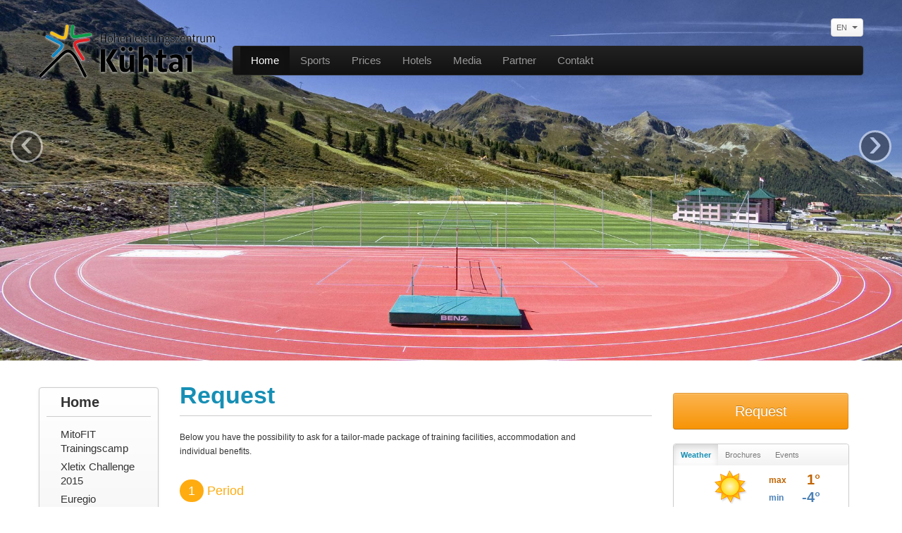

--- FILE ---
content_type: text/html; charset=utf-8
request_url: http://www.hoehentraining-kuehtai.at/englisch/home/service/request.html
body_size: 5608
content:
<!DOCTYPE html>
<html lang="de">
    <head>
        <base href="http://www.hoehentraining-kuehtai.at/" />
        <title>Request - Service - Home - Höhenleistungszentrum Kühtai</title>
        <meta http-equiv="Content-Type" content="text/html; charset=utf-8" />
        <meta name="keywords" content="" />
        <meta name="description" content="" />
        <link rel="canonical" href="http://www.hoehentraining-kuehtai.at/englisch/home/service/request.html" />
        <meta name="viewport" content="width=device-width, initial-scale=1.0">
        <meta name="author" content="Mindstream">
        <link href="bootstrap/css/bootstrap.min.css" rel="stylesheet">
        <link href="slimbox/css/slimbox2.css" rel="stylesheet" type="text/css" media="screen" />
        <link href="jqueryui/css/ui-lightness/jquery-ui-1.8.23.custom.css" rel="stylesheet" type="text/css" media="screen" />
        <link href="css/main.css" rel="stylesheet">
        <!--[if lt IE 9]>
            <script src="bootstrap/js/html5.js"></script>
        <![endif]-->
        <link rel="icon" href="img/favicon.ico" type="image/x-icon">
        <link rel="shortcut icon" href="img/favicon.ico" type="image/x-icon">
        <script src="js/jquery-1.8.1.min.js"></script>
        <script src="slimbox/js/slimbox2.js"></script>
        <script src="bootstrap/js/bootstrap.js"></script>
        <script src="jqueryui/js/jquery-ui-1.8.23.custom.min.js"></script>
        <script src="jqueryui/js/jquery.ui.datepicker-de.js"></script>
        <script src="js/jquery.validate.min.js"></script>
        <script src="js/jquery.validate-de.js"></script>
        <script src="js/messages_de.js"></script>
        <script src="js/main.js?v=2"></script>
        <script>
        (function(i,s,o,g,r,a,m){i['GoogleAnalyticsObject']=r;i[r]=i[r]||function(){
        (i[r].q=i[r].q||[]).push(arguments)},i[r].l=1*new Date();a=s.createElement(o),
        m=s.getElementsByTagName(o)[0];a.async=1;a.src=g;m.parentNode.insertBefore(a,m)
        })(window,document,'script','//www.google-analytics.com/analytics.js','ga');

        ga('create', 'UA-1128702-10', 'hoehentraining-kuehtai.at');
        ga('send', 'pageview');

        </script>
<script type="text/javascript" src="http://tvbibk.mindstream.at/tracking/js.php?v=1.0"></script>
    </head>
    <body>
        <div id="fb-root"></div>
                <script>(function(d, s, id) {
        var js, fjs = d.getElementsByTagName(s)[0];
        if (d.getElementById(id)) return;
        js = d.createElement(s); js.id = id;
        js.src = "//connect.facebook.net/en_US/all.js#xfbml=1&appId=170994056303236";
        fjs.parentNode.insertBefore(js, fjs);
        }(document, 'script', 'facebook-jssdk'));</script>


        <div class="navbar-wrapper">
            <div class="container">
                <div class="logo">
                        <a href="/englisch/home.html"><img src="img/logo.png" /></a>
                </div>

                <div id="languagePicker">
                    <span>EN</span>                    <i class="caret"></i>

                    <div class="languageOptions">
                        <a href="/home/service/anfrage.html">DE</a>                    </div>
                </div>

                <div class="navbar navbar-inverse">
                    <div class="navbar-inner">
                        <div id="languagePickerResponsive">
                            <a href="/home/service/anfrage.html">DE</a><a href="/englisch/home/service/request.html">EN</a>                        </div>

                        <a class="btn btn-navbar" data-toggle="collapse" data-target=".nav-collapse">
                            <span class="icon-bar"></span>
                            <span class="icon-bar"></span>
                            <span class="icon-bar"></span>
                        </a>
                        <div class="nav-collapse">
                            <ul class="nav">
                                                            <li class="active"><a href="/englisch/home.html" >Home</a></li>
                                                            <li class=""><a href="/englisch/sports.html" >Sports</a></li>
                                                            <li class=""><a href="/englisch/prices.html" >Prices</a></li>
                                                            <li class=""><a href="/englisch/hotels.html" >Hotels</a></li>
                                                            <li class=""><a href="/englisch/media.html" >Media</a></li>
                                                            <li class=""><a href="/englisch/partner.html" >Partner </a></li>
                                                            <li class=""><a href="/englisch/contakt.html" >Contakt</a></li>
                                                        </ul>
                        </div>
                        <div class="navlang pull-right" style="display:none;">
                            <a href="/home/service/anfrage.html">DE</a> |
                            <a href="/englisch/home/service/request.html">EN</a>
                        </div>
                    </div>
                </div>
            </div>
        </div>


        <div id="hlz-carousel" class="carousel slide">
            <div class="carousel-inner">
                            <div class="item active">
                    <img src="./index.php?rex_img_type=header&rex_img_file=_mg_9865.jpg" />
                </div>
                                <div class="item ">
                    <img src="./index.php?rex_img_type=header&rex_img_file=_mg_9862.jpg" />
                </div>
                                <div class="item ">
                    <img src="./index.php?rex_img_type=header&rex_img_file=_mg_9843.jpg" />
                </div>
                                <div class="item ">
                    <img src="./index.php?rex_img_type=header&rex_img_file=_mg_9804.jpg" />
                </div>
                            </div>
                        <a class="left carousel-control" href="#hlz-carousel" data-slide="prev">‹</a>
            <a class="right carousel-control" href="#hlz-carousel" data-slide="next">›</a>
        </div>

        <div class="container"><div class="row-fluid">
	<div class="span2 leftColumn">
		<div class="box"><h2 class="titleNav1">Home</h2><ul id="navigationSub">				<li class=""><a href="/englisch/home/mitofit-trainingscamp.html">MitoFIT Trainingscamp</a>
								<li class=""><a href="/englisch/home/xletix-challenge-2015.html">Xletix Challenge 2015</a>
								<li class=""><a href="/englisch/home/euregio-sportcamp.html">Euregio Sportcamp</a>
								<li class=""><a href="/englisch/home/our-business.html">Our Business</a>
								<li class=""><a href="/englisch/home/our-philosophy.html">Our Philosophy</a>
								<li class=""><a href="/englisch/home/team.html">Team</a>
								<li class=""><a href="/englisch/home/testimonials.html">Testimonials</a>
				</ul></div>		<div>
				</div>
	</div>
	<div class="span7 contentColumn">
				<div>
			<h1>Request</h1><div class="textContainer">
		<p>Below you have the possibility to ask for a tailor-made package of training facilities, accommodation and individual benefits.</p></div>
<form class="form-horizontal" method="post" id="main">


<input autocomplete="off" type="hidden" name="anfragen" value="1" />

<div class="anfrageHeadline"><div class="numberCircle">1</div> Period</div>
<div class="anfrageBlock">
    <div class="item">
        <div class="control-group">
            <label class="control-label">Arrival</label>
            <div class="controls">
                <input autocomplete="off" class="calc span6 datepicker" type="text" name="anreise" >
            </div>
        </div>
        <div class="control-group last">
            <label class="control-label">Departure</label>
            <div class="controls">
                <input autocomplete="off" class="calc span6 datepicker" type="text" name="abreise" >
            </div>
        </div>
    </div>
</div>
<div class="anfrageHeadline"><div class="numberCircle">2</div> Accommodation</div>
<div class="anfrageBlock">
    <div class="item">
        <div class="headline">
            <label class="checkbox">
                <input autocomplete="off" class="calc" type="checkbox" name="hotel[5]"> Alpine Lodges            </label>
        </div>
        <div class="content">
            <div class="row-fluid">
                <div class="span4">
                    <img src="./index.php?rex_img_type=anfrageThumb&rex_img_file=alpinlodges.jpg" /><br/>
                    No Board                </div>
                <div class="span8">
                    <div class="control-group">
                        <label class="control-label">Persons</label>
                        <div class="controls">
                            <input autocomplete="off" class="calc span6" type="text" name="hotel_personen[5]" >
                        </div>
                    </div>
                    <div class="control-group">
                        <label class="control-label">Nights</label>
                        <div class="controls">
                            <input autocomplete="off" class="calc span6 naechte" type="text" name="hotel_naechte[5]" >
                        </div>
                    </div>
                    <div class="control-group">
                        <label class="control-label">Comment</label>
                        <div class="controls">
                            <textarea class="span12" name="hotel_bemerkung[5]" ></textarea>
                        </div>
                    </div>
                    <div class="control-group last">
                        <label class="control-label">Price</label>
                        <div class="controls">
                            <div class="price" data-price=""></div>
                            <input autocomplete="off" class="hiddenPrice" type="hidden" name="hotel_preis[5]" value="" />
                        </div>
                    </div>
                </div>
            </div>
        </div>
    </div>

    <div class="item">
        <div class="headline">
            <label class="checkbox">
                <input autocomplete="off" class="calc" type="checkbox" name="hotel[6]"> Dorfstadl            </label>
        </div>
        <div class="content">
            <div class="row-fluid">
                <div class="span4">
                    <img src="./index.php?rex_img_type=anfrageThumb&rex_img_file=landhaus_fuer_webseite_tvb.jpg" /><br/>
                    No Board                </div>
                <div class="span8">
                    <div class="control-group">
                        <label class="control-label">Persons</label>
                        <div class="controls">
                            <input autocomplete="off" class="calc span6" type="text" name="hotel_personen[6]" >
                        </div>
                    </div>
                    <div class="control-group">
                        <label class="control-label">Nights</label>
                        <div class="controls">
                            <input autocomplete="off" class="calc span6 naechte" type="text" name="hotel_naechte[6]" >
                        </div>
                    </div>
                    <div class="control-group">
                        <label class="control-label">Comment</label>
                        <div class="controls">
                            <textarea class="span12" name="hotel_bemerkung[6]" ></textarea>
                        </div>
                    </div>
                    <div class="control-group last">
                        <label class="control-label">Price</label>
                        <div class="controls">
                            <div class="price" data-price=""></div>
                            <input autocomplete="off" class="hiddenPrice" type="hidden" name="hotel_preis[6]" value="" />
                        </div>
                    </div>
                </div>
            </div>
        </div>
    </div>

    <div class="item">
        <div class="headline">
            <label class="checkbox">
                <input autocomplete="off" class="calc" type="checkbox" name="hotel[9]"> Dortmunder Hütte            </label>
        </div>
        <div class="content">
            <div class="row-fluid">
                <div class="span4">
                    <img src="./index.php?rex_img_type=anfrageThumb&rex_img_file=dsc_5233.jpg" /><br/>
                    Halbpension                </div>
                <div class="span8">
                    <div class="control-group">
                        <label class="control-label">Persons</label>
                        <div class="controls">
                            <input autocomplete="off" class="calc span6" type="text" name="hotel_personen[9]" >
                        </div>
                    </div>
                    <div class="control-group">
                        <label class="control-label">Nights</label>
                        <div class="controls">
                            <input autocomplete="off" class="calc span6 naechte" type="text" name="hotel_naechte[9]" >
                        </div>
                    </div>
                    <div class="control-group">
                        <label class="control-label">Comment</label>
                        <div class="controls">
                            <textarea class="span12" name="hotel_bemerkung[9]" ></textarea>
                        </div>
                    </div>
                    <div class="control-group last">
                        <label class="control-label">Price</label>
                        <div class="controls">
                            <div class="price" data-price=""></div>
                            <input autocomplete="off" class="hiddenPrice" type="hidden" name="hotel_preis[9]" value="" />
                        </div>
                    </div>
                </div>
            </div>
        </div>
    </div>

    <div class="item">
        <div class="headline">
            <label class="checkbox">
                <input autocomplete="off" class="calc" type="checkbox" name="hotel[8]"> Kühtaier Alm            </label>
        </div>
        <div class="content">
            <div class="row-fluid">
                <div class="span4">
                    <img src="./index.php?rex_img_type=anfrageThumb&rex_img_file=img_2626.jpg" /><br/>
                    Full Board                </div>
                <div class="span8">
                    <div class="control-group">
                        <label class="control-label">Persons</label>
                        <div class="controls">
                            <input autocomplete="off" class="calc span6" type="text" name="hotel_personen[8]" >
                        </div>
                    </div>
                    <div class="control-group">
                        <label class="control-label">Nights</label>
                        <div class="controls">
                            <input autocomplete="off" class="calc span6 naechte" type="text" name="hotel_naechte[8]" >
                        </div>
                    </div>
                    <div class="control-group">
                        <label class="control-label">Comment</label>
                        <div class="controls">
                            <textarea class="span12" name="hotel_bemerkung[8]" ></textarea>
                        </div>
                    </div>
                    <div class="control-group last">
                        <label class="control-label">Price</label>
                        <div class="controls">
                            <div class="price" data-price=""></div>
                            <input autocomplete="off" class="hiddenPrice" type="hidden" name="hotel_preis[8]" value="" />
                        </div>
                    </div>
                </div>
            </div>
        </div>
    </div>

    <div class="item">
        <div class="headline">
            <label class="checkbox">
                <input autocomplete="off" class="calc" type="checkbox" name="hotel[4]"> Schöne Aussicht            </label>
        </div>
        <div class="content">
            <div class="row-fluid">
                <div class="span4">
                    <img src="./index.php?rex_img_type=anfrageThumb&rex_img_file=schoene_aussicht.jpg" /><br/>
                    Full Board                </div>
                <div class="span8">
                    <div class="control-group">
                        <label class="control-label">Persons</label>
                        <div class="controls">
                            <input autocomplete="off" class="calc span6" type="text" name="hotel_personen[4]" >
                        </div>
                    </div>
                    <div class="control-group">
                        <label class="control-label">Nights</label>
                        <div class="controls">
                            <input autocomplete="off" class="calc span6 naechte" type="text" name="hotel_naechte[4]" >
                        </div>
                    </div>
                    <div class="control-group">
                        <label class="control-label">Comment</label>
                        <div class="controls">
                            <textarea class="span12" name="hotel_bemerkung[4]" ></textarea>
                        </div>
                    </div>
                    <div class="control-group last">
                        <label class="control-label">Price</label>
                        <div class="controls">
                            <div class="price" data-price=""></div>
                            <input autocomplete="off" class="hiddenPrice" type="hidden" name="hotel_preis[4]" value="" />
                        </div>
                    </div>
                </div>
            </div>
        </div>
    </div>

</div>
<div class="anfrageHeadline"><div class="numberCircle">3</div> Sports facilities</div>
<div class="anfrageBlock">
    <div class="item">
        <div class="headline">
            <label class="checkbox">
                <input autocomplete="off" class="calc" type="checkbox" name="sportstaette[2]"> Beach Volley            </label>
        </div>
        <div class="content">
            <div class="row-fluid">
                <div class="span4">
                    <img src="./index.php?rex_img_type=anfrageThumb&rex_img_file=_mg_9792.jpg" /><br/>
                                    </div>
                <div class="span8">
                    <div class="control-group">
                        <label class="control-label">Persons</label>
                        <div class="controls">
                            <input autocomplete="off" class="calc span6" type="text" name="sportstaette_personen[2]" >
                        </div>
                    </div>
                    <div class="control-group">
                        <label class="control-label">Workouts</label>
                        <div class="controls">
                            <input autocomplete="off" class="calc span6" type="text" name="sportstaette_anzahl[2]" >
                        </div>
                    </div>
                    <div class="control-group">
                        <label class="control-label">Comment</label>
                        <div class="controls">
                            <textarea class="span12" name="sportstaette_bemerkung[2]" ></textarea>
                        </div>
                    </div>
                    <div class="control-group last">
                        <label class="control-label">Price</label>
                        <div class="controls">
                            <div class="price" data-price=""></div>
                            <input autocomplete="off" class="hiddenPrice" type="hidden" name="sportstaette_preis[2]" value="" />
                        </div>
                    </div>
                </div>
            </div>
        </div>
    </div>

    <div class="item">
        <div class="headline">
            <label class="checkbox">
                <input autocomplete="off" class="calc" type="checkbox" name="sportstaette[1]"> Football            </label>
        </div>
        <div class="content">
            <div class="row-fluid">
                <div class="span4">
                    <img src="./index.php?rex_img_type=anfrageThumb&rex_img_file=_mg_9804.jpg" /><br/>
                    Fußballtraining auf über 2000 Meter Seehöhe
Für den Fußball-Sport hat das Höhenleistungszentrum Kühtai einiges zu bieten und erschließt so den Sportlern die Vorteile eines Höhentrainings auf über 2000 Metern.                 </div>
                <div class="span8">
                    <div class="control-group">
                        <label class="control-label">Persons</label>
                        <div class="controls">
                            <input autocomplete="off" class="calc span6" type="text" name="sportstaette_personen[1]" >
                        </div>
                    </div>
                    <div class="control-group">
                        <label class="control-label">Workouts</label>
                        <div class="controls">
                            <input autocomplete="off" class="calc span6" type="text" name="sportstaette_anzahl[1]" >
                        </div>
                    </div>
                    <div class="control-group">
                        <label class="control-label">Comment</label>
                        <div class="controls">
                            <textarea class="span12" name="sportstaette_bemerkung[1]" ></textarea>
                        </div>
                    </div>
                    <div class="control-group last">
                        <label class="control-label">Price</label>
                        <div class="controls">
                            <div class="price" data-price=""></div>
                            <input autocomplete="off" class="hiddenPrice" type="hidden" name="sportstaette_preis[1]" value="" />
                        </div>
                    </div>
                </div>
            </div>
        </div>
    </div>

    <div class="item">
        <div class="headline">
            <label class="checkbox">
                <input autocomplete="off" class="calc" type="checkbox" name="sportstaette[4]"> Leichtathletik            </label>
        </div>
        <div class="content">
            <div class="row-fluid">
                <div class="span4">
                    <img src="./index.php?rex_img_type=anfrageThumb&rex_img_file=_mg_9864.jpg" /><br/>
                                    </div>
                <div class="span8">
                    <div class="control-group">
                        <label class="control-label">Persons</label>
                        <div class="controls">
                            <input autocomplete="off" class="calc span6" type="text" name="sportstaette_personen[4]" >
                        </div>
                    </div>
                    <div class="control-group">
                        <label class="control-label">Workouts</label>
                        <div class="controls">
                            <input autocomplete="off" class="calc span6" type="text" name="sportstaette_anzahl[4]" >
                        </div>
                    </div>
                    <div class="control-group">
                        <label class="control-label">Comment</label>
                        <div class="controls">
                            <textarea class="span12" name="sportstaette_bemerkung[4]" ></textarea>
                        </div>
                    </div>
                    <div class="control-group last">
                        <label class="control-label">Price</label>
                        <div class="controls">
                            <div class="price" data-price=""></div>
                            <input autocomplete="off" class="hiddenPrice" type="hidden" name="sportstaette_preis[4]" value="" />
                        </div>
                    </div>
                </div>
            </div>
        </div>
    </div>

    <div class="item">
        <div class="headline">
            <label class="checkbox">
                <input autocomplete="off" class="calc" type="checkbox" name="sportstaette[3]"> Volleyball            </label>
        </div>
        <div class="content">
            <div class="row-fluid">
                <div class="span4">
                    <img src="./index.php?rex_img_type=anfrageThumb&rex_img_file=_mg_9862.jpg" /><br/>
                                    </div>
                <div class="span8">
                    <div class="control-group">
                        <label class="control-label">Persons</label>
                        <div class="controls">
                            <input autocomplete="off" class="calc span6" type="text" name="sportstaette_personen[3]" >
                        </div>
                    </div>
                    <div class="control-group">
                        <label class="control-label">Workouts</label>
                        <div class="controls">
                            <input autocomplete="off" class="calc span6" type="text" name="sportstaette_anzahl[3]" >
                        </div>
                    </div>
                    <div class="control-group">
                        <label class="control-label">Comment</label>
                        <div class="controls">
                            <textarea class="span12" name="sportstaette_bemerkung[3]" ></textarea>
                        </div>
                    </div>
                    <div class="control-group last">
                        <label class="control-label">Price</label>
                        <div class="controls">
                            <div class="price" data-price=""></div>
                            <input autocomplete="off" class="hiddenPrice" type="hidden" name="sportstaette_preis[3]" value="" />
                        </div>
                    </div>
                </div>
            </div>
        </div>
    </div>

</div>
<div class="anfrageHeadline"><div class="numberCircle">4</div> additional services</div>
<div class="anfrageBlock">
    <div class="item">
        <div class="headline">
            <label class="checkbox">
                <input autocomplete="off" class="calc" type="checkbox" name="zusatzleistung[6]"> Area 47            </label>
        </div>
        <div class="content">
            <div class="row-fluid">
                <div class="span4">
                    <img src="./index.php?rex_img_type=anfrageThumb&rex_img_file=area_47.png" /><br/>
                                    </div>
                <div class="span8">
                    <div class="control-group">
                        <label class="control-label">Quantity</label>
                        <div class="controls">
                            <input autocomplete="off" class="calc span6" type="text" name="zusatzleistung_anzahl[6]" >
                        </div>
                    </div>
                    <div class="control-group">
                        <label class="control-label">Comment</label>
                        <div class="controls">
                            <textarea class="span12" name="zusatzleistung_bemerkung[6]" ></textarea>
                        </div>
                    </div>
                    <div class="control-group last">
                        <label class="control-label">Price</label>
                        <div class="controls">
                            <div class="price" data-price=""></div>
                            <input autocomplete="off" class="hiddenPrice" type="hidden" name="zusatzleistung_preis[6]" value="" />
                        </div>
                    </div>
                </div>
            </div>
                    </div>
    </div>

    <div class="item">
        <div class="headline">
            <label class="checkbox">
                <input autocomplete="off" class="calc" type="checkbox" name="zusatzleistung[3]"> mountain Guides            </label>
        </div>
        <div class="content">
            <div class="row-fluid">
                <div class="span4">
                    <img src="./index.php?rex_img_type=anfrageThumb&rex_img_file=bergfuehrer.png" /><br/>
                                    </div>
                <div class="span8">
                    <div class="control-group">
                        <label class="control-label">Quantity</label>
                        <div class="controls">
                            <input autocomplete="off" class="calc span6" type="text" name="zusatzleistung_anzahl[3]" >
                        </div>
                    </div>
                    <div class="control-group">
                        <label class="control-label">Comment</label>
                        <div class="controls">
                            <textarea class="span12" name="zusatzleistung_bemerkung[3]" ></textarea>
                        </div>
                    </div>
                    <div class="control-group last">
                        <label class="control-label">Price</label>
                        <div class="controls">
                            <div class="price" data-price=""></div>
                            <input autocomplete="off" class="hiddenPrice" type="hidden" name="zusatzleistung_preis[3]" value="" />
                        </div>
                    </div>
                </div>
            </div>
                    </div>
    </div>

    <div class="item">
        <div class="headline">
            <label class="checkbox">
                <input autocomplete="off" class="calc" type="checkbox" name="zusatzleistung[4]"> Nutritionists            </label>
        </div>
        <div class="content">
            <div class="row-fluid">
                <div class="span4">
                    <img src="./index.php?rex_img_type=anfrageThumb&rex_img_file=380357_web_r_k_by_tokamuwi_pixelio.de.jpg" /><br/>
                                    </div>
                <div class="span8">
                    <div class="control-group">
                        <label class="control-label">Quantity</label>
                        <div class="controls">
                            <input autocomplete="off" class="calc span6" type="text" name="zusatzleistung_anzahl[4]" >
                        </div>
                    </div>
                    <div class="control-group">
                        <label class="control-label">Comment</label>
                        <div class="controls">
                            <textarea class="span12" name="zusatzleistung_bemerkung[4]" ></textarea>
                        </div>
                    </div>
                    <div class="control-group last">
                        <label class="control-label">Price</label>
                        <div class="controls">
                            <div class="price" data-price=""></div>
                            <input autocomplete="off" class="hiddenPrice" type="hidden" name="zusatzleistung_preis[4]" value="" />
                        </div>
                    </div>
                </div>
            </div>
                    </div>
    </div>

    <div class="item">
        <div class="headline">
            <label class="checkbox">
                <input autocomplete="off" class="calc" type="checkbox" name="zusatzleistung[5]"> Performance Test & Analysis            </label>
        </div>
        <div class="content">
            <div class="row-fluid">
                <div class="span4">
                    <img src="./index.php?rex_img_type=anfrageThumb&rex_img_file=604870_web_r_k_b_by_petra_bork_pixelio.de.jpg" /><br/>
                                    </div>
                <div class="span8">
                    <div class="control-group">
                        <label class="control-label">Quantity</label>
                        <div class="controls">
                            <input autocomplete="off" class="calc span6" type="text" name="zusatzleistung_anzahl[5]" >
                        </div>
                    </div>
                    <div class="control-group">
                        <label class="control-label">Comment</label>
                        <div class="controls">
                            <textarea class="span12" name="zusatzleistung_bemerkung[5]" ></textarea>
                        </div>
                    </div>
                    <div class="control-group last">
                        <label class="control-label">Price</label>
                        <div class="controls">
                            <div class="price" data-price=""></div>
                            <input autocomplete="off" class="hiddenPrice" type="hidden" name="zusatzleistung_preis[5]" value="" />
                        </div>
                    </div>
                </div>
            </div>
            <div class="untergruppe">                    <div class="item">
                        <div class="headline">
                            <label class="checkbox">
                                <input autocomplete="off" class="calc noToggle" type="checkbox" name="leistungstest[3]">  Trainingsüberwachung                            </label>
                            <div class="content">
                                mittels CK u. Harnstoffanalysen (jew. 5), Blutbildkontrollen (2 mal), Sauerstoffsättigungsüberwachung.                                <div class="priceUG" data-price="100.00">&agrave; &euro; 100,00</div>
                            </div>
                        </div>
                    </div>
                                        <div class="item">
                        <div class="headline">
                            <label class="checkbox">
                                <input autocomplete="off" class="calc noToggle" type="checkbox" name="leistungstest[5]"> Blutbildkontrolle inkl. CRP                            </label>
                            <div class="content">
                                                                <div class="priceUG" data-price="35.00">&agrave; &euro; 35,00</div>
                            </div>
                        </div>
                    </div>
                                        <div class="item">
                        <div class="headline">
                            <label class="checkbox">
                                <input autocomplete="off" class="calc noToggle" type="checkbox" name="leistungstest[4]"> Individueller Gesundheitscheck                            </label>
                            <div class="content">
                                inkl. EKG, Blutbild, Risikoprofil, Blutdruck, Körperzusammensetzung, body mass index etc. (vergleichbar mit Vorsorgeuntersuchung).                                <div class="priceUG" data-price="120.00">&agrave; &euro; 120,00</div>
                            </div>
                        </div>
                    </div>
                                        <div class="item">
                        <div class="headline">
                            <label class="checkbox">
                                <input autocomplete="off" class="calc noToggle" type="checkbox" name="leistungstest[2]"> Lactat Leistungstest                            </label>
                            <div class="content">
                                Bestimmung der Lactat-Leistungskurve, Eemittlung der Trainingsbereiche, Trainingsberatung u. planung am Fahrradergometer inkl. Blutbild u. Ruhe EKG.                                <div class="priceUG" data-price="100.00">&agrave; &euro; 100,00</div>
                            </div>
                        </div>
                    </div>
                                        <div class="item">
                        <div class="headline">
                            <label class="checkbox">
                                <input autocomplete="off" class="calc noToggle" type="checkbox" name="leistungstest[1]"> UKK Test                            </label>
                            <div class="content">
                                2 km Walking Test mit Bestimmung von Fitnessindex, body mass index, max. aerober Kapazität, sportmedizinischer Trainingsberatung, Herzfrequenzempfehlung für Training (Zeitaufwand ca. 45 min), auch für den Untrainierten/Übergewichtigen empfohlen.                                <div class="priceUG" data-price="30.00">&agrave; &euro; 30,00</div>
                            </div>
                        </div>
                    </div>
                                        <div class="item">
                        <div class="headline">
                            <label class="checkbox">
                                <input autocomplete="off" class="calc noToggle" type="checkbox" name="leistungstest[6]"> weitere sportmedizinische Tests                            </label>
                            <div class="content">
                                (Feldtest, Laufbahnergometrie, etc.) u. Laboruntersuchungen individuell nach Clubbarung                                <div class="priceUG" data-price="0.00">&agrave; &euro; 0,00</div>
                            </div>
                        </div>
                    </div>
                    </div>        </div>
    </div>

    <div class="item">
        <div class="headline">
            <label class="checkbox">
                <input autocomplete="off" class="calc" type="checkbox" name="zusatzleistung[1]"> Masseur            </label>
        </div>
        <div class="content">
            <div class="row-fluid">
                <div class="span4">
                    <img src="./index.php?rex_img_type=anfrageThumb&rex_img_file=519616_web_r_k_b_by_alexandra_h._pixelio.de.jpg" /><br/>
                                    </div>
                <div class="span8">
                    <div class="control-group">
                        <label class="control-label">Quantity</label>
                        <div class="controls">
                            <input autocomplete="off" class="calc span6" type="text" name="zusatzleistung_anzahl[1]" >
                        </div>
                    </div>
                    <div class="control-group">
                        <label class="control-label">Comment</label>
                        <div class="controls">
                            <textarea class="span12" name="zusatzleistung_bemerkung[1]" ></textarea>
                        </div>
                    </div>
                    <div class="control-group last">
                        <label class="control-label">Price</label>
                        <div class="controls">
                            <div class="price" data-price=""></div>
                            <input autocomplete="off" class="hiddenPrice" type="hidden" name="zusatzleistung_preis[1]" value="" />
                        </div>
                    </div>
                </div>
            </div>
                    </div>
    </div>

    <div class="item">
        <div class="headline">
            <label class="checkbox">
                <input autocomplete="off" class="calc" type="checkbox" name="zusatzleistung[2]"> Therapist            </label>
        </div>
        <div class="content">
            <div class="row-fluid">
                <div class="span4">
                    <img src="./index.php?rex_img_type=anfrageThumb&rex_img_file=609122_web_r_by_thorben_wengert_pixelio.de.jpg" /><br/>
                                    </div>
                <div class="span8">
                    <div class="control-group">
                        <label class="control-label">Quantity</label>
                        <div class="controls">
                            <input autocomplete="off" class="calc span6" type="text" name="zusatzleistung_anzahl[2]" >
                        </div>
                    </div>
                    <div class="control-group">
                        <label class="control-label">Comment</label>
                        <div class="controls">
                            <textarea class="span12" name="zusatzleistung_bemerkung[2]" ></textarea>
                        </div>
                    </div>
                    <div class="control-group last">
                        <label class="control-label">Price</label>
                        <div class="controls">
                            <div class="price" data-price=""></div>
                            <input autocomplete="off" class="hiddenPrice" type="hidden" name="zusatzleistung_preis[2]" value="" />
                        </div>
                    </div>
                </div>
            </div>
                    </div>
    </div>

</div>
<div class="anfrageHeadline"><div class="numberCircle">5</div> Other wishes</div>
<div class="anfrageBlock">
    <div class="item">
        <div class="control-group last">
            <label class="control-label">Comment</label>
            <div class="controls">
                <textarea class="span12" name="sonstigeWuensche" ></textarea>
            </div>
        </div>
    </div>
</div>
<div class="anfrageHeadline"><div class="numberCircle">6</div> contact details</div>
<div class="anfrageBlock">
    <div class="item">
        <div class="control-group">
            <label class="control-label">Company</label>
            <div class="controls">
                <input autocomplete="off" class="span6" type="text" name="firma" >
            </div>
        </div>
        <div class="control-group">
            <label class="control-label">Club</label>
            <div class="controls">
                <input autocomplete="off" class="span6" type="text" name="verein" >
            </div>
        </div>
        <div class="control-group">
            <label class="control-label">Title</label>
            <div class="controls">
                <input autocomplete="off" class="span6" type="text" name="titel" >
            </div>
        </div>
        <div class="control-group required">
            <label class="control-label">First Name</label>
            <div class="controls">
                <input autocomplete="off" class="span6 required" type="text" name="vorname" >
            </div>
        </div>
        <div class="control-group required">
            <label class="control-label">Surname</label>
            <div class="controls">
                <input autocomplete="off" class="span6 required" type="text" name="nachname" >
            </div>
        </div>
        <div class="control-group">
            <label class="control-label">Street</label>
            <div class="controls">
                <input autocomplete="off" class="span6" type="text" name="strasse" >
            </div>
        </div>
        <div class="control-group">
            <label class="control-label">Zip code</label>
            <div class="controls">
                <input autocomplete="off" class="span6" type="text" name="plz" >
            </div>
        </div>
        <div class="control-group">
            <label class="control-label">Place</label>
            <div class="controls">
                <input autocomplete="off" class="span6" type="text" name="ort" >
            </div>
        </div>
        <div class="control-group">
            <label class="control-label">Country</label>
            <div class="controls">
                <input autocomplete="off" class="span6" type="text" name="land" >
            </div>
        </div>
        <div class="control-group">
            <label class="control-label">Phone</label>
            <div class="controls">
                <input autocomplete="off" class="span6" type="text" name="telefon" >
            </div>
        </div>
        <div class="control-group last required">
            <label class="control-label">E-Mail</label>
            <div class="controls">
                <input autocomplete="off" class="span6 required" type="text" name="email" >
            </div>
        </div>
    </div>
</div>

<div style="text-align: right;">

    <div class="price total">
    Total:  <span id="total"></span>
    <input autocomplete="off" type="hidden" name="total" value="" />
    </div>

    <input autocomplete="off" type="submit" class="btn btn-success" value="Send request" />
</div>

</form>
		</div>
	</div>
	<div class="span3 rightColumn">
		<a id="anfrageButton" class="btn btn-warning" href="/englisch/home/service/request.html">Request</a><div class="chooser">
    <div class="navbar">
        <div class="navbar-inner">
            <div class="nav-collapse">
                <ul class="nav">
                    <li class="active"><a onclick="openChooser(this, 'weather')">Weather</a></li>
                    <li><a onclick="openChooser(this, 'handout')">Brochures</a></li>
                    <li><a onclick="openChooser(this, 'events')">Events</a></li>
                </ul>
            </div>
        </div>
    </div>
    <div class="chooserItemContainer clearfix">
        <a href="/englisch/home/service/wetter.html">
        <div class="chooserItem weather active" id="weather">
            <div class="weatherTop">
                <img class="weatherIcon" src="./files/a.png" />                <div class="maxTemp"><label>max</label>1°</div>
                <div class="minTemp"><label>min</label>-4°</div>
            </div>
            <div class="weatherBottom clearfix">
                <div class="date">
                    <div>
                        <label>Wednesday</label>
                        21.01.                    </div>
                </div>
                <div class="neuschnee">
                    <div>
                        <label>Fresh snow</label>
                        0&nbsp;cm
                    </div>
                </div>
                <div class="sonnenschein">
                    <div>
                        <label>Sun</label>
                        9.1&nbsp;h
                    </div>
                </div>
            </div>
        </div>
        </a>
        <div class="chooserItem" id="handout">
            <ul>
            <li><a href="./files/kuehtai_hlz_broschuere_web.pdf" target="_blank"><img src="./redaxo/media/mime-pdf.gif" class="smallIcon" alt="&quot;pdf&quot;-Symbol" title="&quot;pdf&quot;-Symbol" style="width: 44px; height: 38px" /> Höhenleistungszentrum Kühtai Broschüre - DE/ENG (1,9 MB)</a></li>            </ul>
        </div>
        <div class="chooserItem" id="events">
            <ul>
            <li>No Events found</li>            </ul>
            <div class="showAllEvents">
                <a href="/englisch/home/service/events.html">&raquo; Show all Events</a>
            </div>
        </div>
    </div>
</div><div class="imageRightContainer clearfix">
<a href="/englisch/home/service/video.html"><img src="./index.php?rex_img_type=categoryImageRight_thumb&rex_img_file=video.png" /><div class="titel"></div></a></div>	</div>
</div>
		</div>
		<div id="footer">
			<div class="container">
				<div class="footerWrapper">
					<div class="logos">
						<a href="http://www.innsbruck.info/kuehtai" target="_blank"><img src="img/innsbruck_logo.png" title="Innsbruck" /></a>
						<a href="http://www.innsbruck.info/kuehtai" target="_blank"><img src="img/tirol.png" title="Tirol" /></a>
					</div>
					<div class="fb-like" data-href="https://www.facebook.com/pages/Höhenleistungszentrum-Kühtai/234078209960669" data-send="false" data-width="450" data-show-faces="true"></div>
					<div class="links">
						<a href="/englisch/home/service/sitemap.html">Sitemap</a> |
						<a href="/englisch/home/service/impressum.html">Impressum</a> |
						<a href="/englisch/home/service/agb.html">AGB</a> |
						<a href="/englisch/contakt.html">Kontakt</a>
					</div>
				</div>
			</div>
		</div>
	</body>
</html>

--- FILE ---
content_type: text/css
request_url: http://www.hoehentraining-kuehtai.at/css/main.css
body_size: 4704
content:
* {
    font-family: Arial, Verdana, sans-serif;
}

html {
    min-height: 100%;
    overflow-y: scroll;
}

body {
    font-size: 12px;
    min-height: 100%;
}

h1 {
    font-size: 34px;
    line-height: 38px;
    color: #168fb5;
    padding-bottom: 10px;
    margin-bottom: 20px;
    border-bottom: 1px solid #ccc;
}

h2 {
    font-size: 17px;
    line-height: 18px;
    color: #168fb5;
    margin-bottom: 10px;
}

a, a:hover {
    color: #168fb5;
}

ul, ol {
    margin: 0 0 9px 18px;
}

ol li {
    margin-top: 5px;
}

ol li:FIRST-CHILD {
    margin-top: 0;
}

.smallIcon {
    width: 20px !important;
    height: auto !important;
}

.container {
    position: relative;
    z-index: 10;
}

.container > .row-fluid {
    margin-bottom: 95px;
}

* html .container {
    height: 100%;
}


.leftColumn, .contentColumn, .rightColumn {
    background: #fff;
}

.leftColumn {
    margin-top: 18px;
}

.rightColumn {
    margin-top: 26px;
}

.leftColumn li a {
    font-size: 15px;
}

#anfrageButton {
    width: 223px;
    margin-bottom: 20px;
    padding: 15px 12px;
    font-size: 20px;
}

.navbar-wrapper {
    position: absolute;
    top: 0;
    left: 0;
    right: 0;
    z-index: 10;
    margin-top: 20px;
    margin-bottom: -90px;
}

.navlang {
    padding-top: 11px;
}

.navlang a {
    color: #999;
}

.navlang a:hover {
    color: #fff;
    text-decoration: none;
}

#navigationContainer {
    position: absolute;
    top: 0px;
}

.leftColumn div.box {
    border: 1px solid #ccc;
    padding: 0 10px;

    background-color:#fafafa;
    background-image:-moz-linear-gradient(top, #ffffff, #f2f2f2);
    background-image:-webkit-gradient(linear, 0 0, 0 100%, from(#ffffff), to(#f2f2f2));
    background-image:-webkit-linear-gradient(top, #ffffff, #f2f2f2);
    background-image:-o-linear-gradient(top, #ffffff, #f2f2f2);
    background-image:linear-gradient(to bottom, #ffffff, #f2f2f2);
    background-repeat:repeat-x;
    filter:progid:DXImageTransform.Microsoft.gradient(startColorstr='#ffffffff', endColorstr='#fff2f2f2', GradientType=0);
    -webkit-box-shadow:0 1px 4px rgba(0, 0, 0, 0.065);
    -moz-box-shadow:0 1px 4px rgba(0, 0, 0, 0.065);
    box-shadow:0 1px 4px rgba(0, 0, 0, 0.065);
}


.box h1, .box h2 {
    margin: 0;
    border-bottom: 1px solid #ccc;
}

.logo {
    left: 0;
    top: 15px;
    position: absolute;
}

.navbar {
    margin-top: 45px;
    margin-left: 275px;
    font-size: 15px;
}

.navbar-inner {
    padding-left: 10px;
}

.carousel-caption {
    background: #333;
    background: rgba(30, 30, 30, 0.7);
    font-size: 30px;
    font-weight: bold;
    color: #fff;
    text-shadow: 0 1px 1px rgba(0,0,0,.4);
    padding-bottom: 46px;
    padding-top: 36px;
}

.carousel img {
    max-width: 100%;
    min-width: 100%;
}

#footer {
    height: 80px;
    position: relative;
    margin: -80px auto 0 auto;
    z-index: 15;
    background: #f6f6f6;
    background: -moz-linear-gradient(top,  #ffffff 0%, #ffffff 40%, #e1e1e1 100%); /* FF3.6+ */
    background: -webkit-gradient(linear, left top, left bottom, color-stop(0%,#ffffff), color-stop(40%,#ffffff), color-stop(100%,#e1e1e1)); /* Chrome,Safari4+ */
    background: -webkit-linear-gradient(top,  #ffffff 0%,#ffffff 40%,#e1e1e1 100%); /* Chrome10+,Safari5.1+ */
    background: -o-linear-gradient(top,  #ffffff 0%,#ffffff 40%,#e1e1e1 100%); /* Opera 11.10+ */
    background: -ms-linear-gradient(top,  #ffffff 0%,#ffffff 40%,#e1e1e1 100%); /* IE10+ */
    background: linear-gradient(to bottom,  #ffffff 0%,#ffffff 40%,#e1e1e1 100%); /* W3C */
    filter: progid:DXImageTransform.Microsoft.gradient( startColorstr='#ffffff', endColorstr='#e1e1e1',GradientType=0 ); /* IE6-9 */
    opacity: 0.90;
    overflow: hidden;
}

#footer a {
    color: #333;
    font-size: 10px;
}

#footer .footerWrapper {
    margin: 11px 0 0;
    position: relative;
}

#footer .footerWrapper .logos {
    position: absolute;
    left: 0;
    top: 28px;
    width: 190px;
}

#footer .footerWrapper .logos img {
    margin-right: 20px;
}

#footer .footerWrapper .fb-like {
    position: absolute;
    left: 200px;
}

#footer .footerWrapper .links {
    position: absolute;
    right: 0;
    top: 42px;
    font-size: 10px;
}

#areaRight {
    position: absolute;
    bottom: 80px;
    right: 0;
}

#areaRight > div > div {
    -webkit-border-radius: 4px;
    -moz-border-radius: 4px;
    border-radius: 4px;
    background: url('bg90.png') repeat top left;
    margin-bottom: 10px;
    padding: 20px;
}

#areaRight > div > div.chooser {
    padding: 0;
}

#areaRight > div {
    position: absolute;
    bottom: 0;
    width: 250px;
}

#areaRight > div h1 {
    font-size: 28px;
    margin-bottom: 10px;
}

#areaRight > div h2 {
    font-size: 12px;
    margin-bottom: 10px;
}

#areaRight .indexColumnLeft {
    right: 540px;
    width: 350px;
}

#areaRight .indexColumnMiddle {
    right: 270px;
}

#areaRight .indexColumnRight {
    right: 0;
}

.textContainer {
    margin-bottom: 30px;
}

p {
    margin-right: 10%;
}

.control-group.last {
    margin-bottom: 0;
}

.numberCircle {
    -webkit-border-radius: 999px;
    -moz-border-radius: 999px;
    border-radius: 999px;
    behavior: url(PIE.htc);
    width: 22px;
    height: 20px;
    padding: 4px;
    border: 2px solid #ffac11;
    color: #fff;
    background: #ffac11;
    text-align: center;
    font: 18px Arial, sans-serif;
    display: inline-block;
}

.anfrageHeadline {
    color: #ffac11;
    font-size: 18px;
    margin-top: 20px;
}

.anfrageBlock {
    margin-top: 15px;
}

.anfrageBlock .item {
    border: 1px solid #f5dcae;
    padding: 10px 15px;
    margin-bottom: 10px;
    background: #fff8ea;
}

.anfrageBlock .item .content {
    display: none;
}

.anfrageBlock .item .content img {
    margin-bottom: 15px;
}

.anfrageBlock .price {
    font-size: 16px;
    margin-top: 5px;
}

.price.total {
    color: #ffac11;
    display: block;
    margin: 20px 0;
    font-size: 20px;
}

.error {
    color:#ff0000;
}

.required {
    color: #FF0000;
}

.categoryList .categoryItem, .categoryList .categoryItemInline {
    position: relative;
    margin-bottom: 15px;
    width: 100%;
    padding-bottom: 20px;
    border-top: none;
    border-bottom: 1px solid #e1d6e1;
}

.categoryList .categoryItem:FIRST-CHILD {
    padding-top: 0;
    border-top: none;
}

.categoryItemInline * {
    display: inline;
}

.categoryItemInline h2 {
    margin-right: 20px;
}

.categoryItemInline h2:BEFORE {
    content: "› ";
}

.categoryList .categoryImage {
    float: left;
}

.categoryList .categoryContent {
    margin-left: 170px;
    padding-bottom: 20px;
}

.categoryList .categoryContent h2 {
    margin-top: 0;
}

.categoryList .more {
    position: absolute;
    bottom: 15px;
    right: 20px;
}

.categoryList .more:BEFORE, .offerList .more:BEFORE {
    content: "› ";
}

[class *="span"] > div {
    -webkit-border-radius: 4px;
    -moz-border-radius: 4px;
    border-radius: 4px;
    background: url('bg90.png') repeat top left;
}

.rightColumn > div, .leftColumn > div {
    margin-bottom: 10px;
}

.titleNav1 {
    border-top-right-radius: 4px;
    -moz-border-radius-topright: 4px;
    -webkit-border-top-right-radius: 4px;
    border-top-left-radius: 4px;
    -moz-border-radius-topleft: 4px;
    -webkit-border-top-left-radius: 4px;
    padding: 10px 20px;
}

.leftColumn div .inquiry {
    padding: 10px 20px;
}

.leftColumn div .inquiry form {
    margin-bottom: 0;
}

.leftColumn div h2.inquiry {
    border-top-right-radius: 4px;
    -moz-border-radius-topright: 4px;
    -webkit-border-top-right-radius: 4px;
    border-top-left-radius: 4px;
    -moz-border-radius-topleft: 4px;
    -webkit-border-top-left-radius: 4px;
    margin-bottom: 4px;
    background: #333;
    color: #eee;
}

.leftColumn div .inquiry label {
    float: left;
    width: 60px;
}

.leftColumn div .inquiry input, .leftColumn div .inquiry select {
    width: 60px;
    padding: 1px;
    font-size: 11px;
    margin-bottom: 3px;
}

.leftColumn div .inquiry select {
    width: 64px;
    height: 22px;
    line-height: 22px;
}

.leftColumn div .inquiry .submit {
    margin-top: 8px;
    text-align: right;
    padding-right: 6px;
}

.leftColumn div {
    padding: 0;
}

.leftColumn h2 {
    font-size: 20px;
    line-height: 20px;
    margin-bottom: 0;
    color: #333;
}

.leftColumn ul {
    list-style-type: none;
    margin: 12px 0;
}

.leftColumn li a {
    color: #333;
    display: block;
    clear: both;
    font-weight: normal;
    line-height: 20px;
    color: #333;
    padding: 3px 20px;
}

.leftColumn li.active a, .leftColumn li a:hover {
    font-weight: bold;
    text-decoration: none;
}

.leftColumn ul.lev3 {
    list-style-type: none;
    list-style-image: url('bullet.jpg');
    padding-bottom: 5px;
    border-bottom: 1px solid #ccc;
    margin-top: 0px;
}

.leftColumn ul.lev3 li {
    margin-left: 35px;
    position: relative;
}

.leftColumn ul.lev3 li:BEFORE {
    content: "› ";
    position: absolute;
    top: 2px;
    left: -15px;
}

.leftColumn ul.lev3 li a {
    background: none;
    padding-left: 0px;
    white-space: normal;
    font-weight: normal;
}

.leftColumn ul.lev3 li.active a, .leftColumn ul.lev3 li a:hover {
    color: #168fb5 !important;
}

.imageGallery {
    list-style-type: none;
    margin: 0;
    margin-bottom: 30px;
}

.imageGallery li {
    display: block;
    width: 25%;
    float: left;
}

.imageGallery li a {
    display: block;
    padding: 2px;
}

.partnerlinks li a img {
    margin-bottom: 30px;
}

.rightColumn > div.chooser {
    padding: 0;
    border: 1px solid #ccc;
}

.chooserItemContainer {
    margin: 0 20px;
}

.chooser .navbar {
    margin: 0;
    font-size: 11px;
}

.chooser .navbar-inner {
    min-height: 30px;
    -webkit-box-shadow: none;
    -moz-box-shadow: none;
    box-shadow: none;
    padding-left: 0;
    border: none;
}

.chooser .navbar .nav > li > a {
    padding: 9px 10px 9px;
    line-height: 12px;
    cursor: pointer;
}

.chooser .navbar .nav {
    margin: 0;
}

.chooser .navbar .nav > li.active > a {
    background: #f2f2f2; /* Old browsers */
    background: -moz-linear-gradient(top,  #f2f2f2 0%, #ffffff 100%); /* FF3.6+ */
    background: -webkit-gradient(linear, left top, left bottom, color-stop(0%,#f2f2f2), color-stop(100%,#ffffff)); /* Chrome,Safari4+ */
    background: -webkit-linear-gradient(top,  #f2f2f2 0%,#ffffff 100%); /* Chrome10+,Safari5.1+ */
    background: -o-linear-gradient(top,  #f2f2f2 0%,#ffffff 100%); /* Opera 11.10+ */
    background: -ms-linear-gradient(top,  #f2f2f2 0%,#ffffff 100%); /* IE10+ */
    background: linear-gradient(to bottom,  #f2f2f2 0%,#ffffff 100%); /* W3C */
    filter: progid:DXImageTransform.Microsoft.gradient( startColorstr='#f2f2f2', endColorstr='#ffffff',GradientType=0 ); /* IE6-9 */
    color: #168fb5;
    text-shadow: none;
    font-weight: bold;
}

.chooser .navbar .nav > li.active:FIRST-CHILD > a {
    border-top-left-radius: 4px;
    -moz-border-radius-topleft: 4px;
    -webkit-border-top-left-radius: 4px;
}

.chooserItem {
    display: none;
}

.chooserItem.active {
    display: block;
}

#handout ul {
    list-style-type: none;
    margin: 10px 0;
}

#handout li {
    margin-bottom: 5px;
}

#events ul {
    margin: 10px 0;
    margin-left: 20px;
}

#events ul a:hover {
    text-decoration: none;
}

#events li {
    margin-bottom: 5px;
    color: #168fb5;
}

#events li b {
    color: #168fb5;
}

#events li span {
    font-size: 12px;
    vertical-align: top;
    color: #000;
}

.weather {
    position: relative;
}

.weather img {
    margin-left: 30px;
    margin-top: 5px;
}

.weather .weatherTop {
    border-bottom: 1px solid #efefef;
    padding-bottom: 5px;
}

.weather .maxTemp, .weather .minTemp {
    width: 75px;
    text-align: right;
    font-size: 20px;
    font-weight: bold;
    display: block;
    height: 20px;
    position: absolute;
    right: 20px;
}

.weather .maxTemp label, .weather .minTemp label {
    position: absolute;
    left: 0;
    bottom: 0;
    font-size: 12px;
    font-weight: bold;
    display: block;
    line-height: 14px;
    margin: 2px;
}

.weather .maxTemp {
    top: 10px;
    color: #bf6300;
}

.weather .minTemp {
    top: 35px;
    color: #4b80b6;
}

.weather .date, .weather .neuschnee, .weather .sonnenschein {
    width: 33%;
    float: left;
    font-size: 11px;
    text-align: center;
    color: #168fb5;
    font-weight: bold;
}

.weather .date div, .weather .neuschnee div, .weather .sonnenschein div {
    padding: 5px;
}

.weather .date label, .weather .neuschnee label, .weather .sonnenschein label {
    font-size: 11px;
    font-weight: bold;
    text-align: center;
    margin-bottom: 2px;
}

.weatherOverview {
    border-collapse: collapse;
}

.weatherOverview td, .weatherOverview th {
    border: 1px solid #e0e0e0;
    padding: 15px;
}

.weatherOverview td {
    text-align: center;
    vertical-align: top;
}

.weatherOverview .tag {
    text-align: left;
    width: 25%;
}

.weatherOverview .date {
    font-size: 14px;
    font-weight: bold;
    margin-bottom: 10px;
}

.weatherOverview .sonnenschein {
    font-weight: bold;
    margin-bottom: 10px;
}

.weatherOverview .weatherIcon {
    margin-bottom: 5px;
}

.weatherOverview .temp {
    font-weight: bold;
    font-size: 16px;
    margin-bottom: 10px;
}

.liftStatus {
    margin: 0;
    margin-left: 20px;
}

.liftstatusList > div {
    margin-bottom: 10px;
    padding-bottom: 10px;
    border-bottom: 1px solid #ccc;
}

.liftstatusList .redBull, .liftstatusList .greenBull {
    width: 100%;
}

.liftstatusList h2 {
    margin-left: 18px;
}

.liftstatusList .left {
    float: left;
    width: 49%;
}

.liftstatusList .left li b {
    font-weight: bold;
}

.liftstatusList li, .liftstatusList li * {
    font-size: 13px !important;
}

.liftstatusList .right {
    margin-left: 50%;
}

.redBull, .greenBull {
    width: 50%;
    float: left;
    font-size: 20px;
}

.redBull {
    color: red;
}

.greenBull {
    color: green;
}

.redBull b, .greenBull b {
    font-weight: normal;
    color: #333;
    font-size: 10px;
    vertical-align: top;
}

.videoLivecam > div {
    margin-left: 50%;
    text-align: center;
    width: 50%;
    color: #168fb5;
}

.videoLivecam > div:FIRST-CHILD {
    margin-left: 0;
    float: left;
    border-right: 1px solid #ccc;
}

.lifteBahnen h2 {
    font-size: 12px;
}

.textImageContainer {
    margin-bottom: 15px;
}

.nowrap {
    white-space: nowrap;
}

.tinymcewysiwyg .table-striped {
    width: 100%;
}

.tinymcewysiwyg .table-striped td {
    border: 1px solid #aaa;
    padding: 5px 5px 4px;
    font-size: 10px;
}

.tinymcewysiwyg thead tr td {
    vertical-align: middle;
    background-color: #F7C800;
    color: #333;
}

.tinymcewysiwyg thead tr td p {
    vertical-align: middle;
}

.tinymcewysiwyg .table-striped p {
    margin: 0;
}

.tinymcewysiwyg .table-striped .preis {
    vertical-align: middle;
    text-align: center;
    white-space: nowrap;
}

.tinymcewysiwyg .table-striped .preis * {
    display: inline;
}

.tinymcewysiwyg .table-striped .preis:BEFORE {
    content: "� ";
}

.tinymcewysiwyg tbody tr:nth-child(even) td, .tinymcewysiwyg tbody tr:nth-child(even) th {
    background: #fef9e5;
}

#mapCanvas {
    width: 100%;
    height: 400px;
    display: none;
    margin-bottom: 20px
}

.youtubeContainer {
    width: 630px;
    height: 354px;
    margin-bottom: 30px;
}

.offerList {
    margin-bottom: 20px;
}

.offerItem {
    float: left;
    width: 33%;
    text-align: center;
}

.offerItem a {
    display: block;
    margin: 20px;
    margin-top: 0;
}

.offerItem img {
    width: 100%;
}

.offerItem h2 {
    font-size: 12px;
    min-height: 36px;
    margin-bottom: 0;
}

.offerItem .more {
    margin-top: 5px;
}

.offerContainer {
    position: relative;
    margin-bottom: 10px;
}

.offerContainer .offerImage {
    width: 50%;
    display: block;
    float: left;
}

.offerContainer .offerAddress {
    margin-left: 53%;
    font-weight: bold;
}

.offerContainer .btn-warning {
    text-shadow: none;
    color: #fff;
}

#anfrage h3 {
    color: #168fb5;
    font-size: 24px;
}

#anfrage legend {
    font-size: 16px;
    line-height: 26px;
    margin-bottom: 15px;
}

.gastrodatContainer {
    width: 100%;
    height: 800px;
}

.singleImageContainer {
    margin-bottom: 30px;
}

#videoContainer {
    overflow: hidden;
}

div.imageRightContainer {
    position: relative;
    margin-bottom: 20px;
}

div.imageRightContainer img {
    float: left;
}

div.imageRightContainer .titel {
    font-size: 20px;
    float: left;
    padding-left: 20px;
}

li.leicht b, span.leicht b {
    color: blue;
}

li.mittel b, span.mittel b {
    color: red;
}

li.schwer b, span.schwer b {
    color: black;
}

h4.offen {
    color: green;
}

h4.gesperrt {
    color: red;
}

h4 b {
    color: black;
}

[class*="span"] > div.werbebereich, #areaRight > div > div.werbebereich {
    margin-bottom: 10px;
    border-top-right-radius: 4px;
    -moz-border-radius-topright: 4px;
    -webkit-border-top-right-radius: 4px;
    border-top-left-radius: 4px;
    -moz-border-radius-topleft: 4px;
    -webkit-border-top-left-radius: 4px;
    padding: 10px 20px;
    background: #FFF2BF;
    background: -moz-linear-gradient(-45deg, #FFF2BF 0%, #F8C900 51%, #F8C900 67%, #BF8900 100%);
    background: -webkit-gradient(linear, left top, right bottom, color-stop(0%,#FFF2BF), color-stop(51%,#F8C900), color-stop(67%,#F8C900), color-stop(100%,#BF8900));
    background: -webkit-linear-gradient(-45deg, #FFF2BF 0%,#F8C900 51%,#F8C900 67%,#BF8900 100%);
    background: -o-linear-gradient(-45deg, #FFF2BF 0%,#F8C900 51%,#F8C900 67%,#BF8900 100%);
    background: -ms-linear-gradient(-45deg, #FFF2BF 0%,#F8C900 51%,#F8C900 67%,#BF8900 100%);
    background: linear-gradient(135deg, #FFF2BF 0%,#F8C900 51%,#F8C900 67%,#BF8900 100%);
    filter: progid:DXImageTransform.Microsoft.gradient( startColorstr='#fff2bf', endColorstr='#bf8900',GradientType=1 );
    position: relative;
}

#countdown {
    width: 250px;
}

div.werbebereich .slogan {
    position: absolute;
    top: 22px;
    right: 20px;
    font-size: 18px;
    font-weight: bold;
}

.slogan_startseite {
    font-size: 18px;
    font-weight: bold;
    margin-bottom: 10px;
}

.showAllEvents {
    text-align: right;
    margin-top: 5px;
    margin-bottom: 5px;
}

#checkeffect {
    display: none;
}

.rahmen {
    border: 1px solid #ccc;
}

@media (min-width: 979px) {

    .row-fluid .leftColumn {
        width: 170px;
    }

    .row-fluid .rightColumn {
        width: 250px;
    }

}

@media (min-width: 979px) and (max-width: 1200px) {

    .youtubeContainer {
        width: 420px;
        height: 236px;
    }

    .row-fluid .contentColumn {
        width: 460px;
    }

    .row-fluid .contentColumn2Columns, .priceList .contentColumn {
        width: 745px;
    }

    .priceList .rightColumn {
        display: none;
    }

    #countdown {
        width: 200px;
    }

}

@media (min-width: 769px) and (max-width: 979px) {

    .youtubeContainer {
        width: 490px;
        height: 276px;
    }

    .row-fluid .leftColumn {
        width: 170px;
    }

    .row-fluid .rightColumn {
        display: none;
    }

    .row-fluid .contentColumn {
        margin-bottom: 20px;
        width: 530px;
    }

    .row-fluid .contentColumn2Columns {
        margin-bottom: 20px;
        width: 530px;
    }

    .row-fluid {
        width: 100%;
    }

    .nav-collapse .nav > li > a, .nav-collapse .dropdown-menu a {
    }

    .navbar .nav > li > .dropdown-menu::after, .navbar .nav > li > .dropdown-menu::before {
        border: none;
    }

}

@media ( max-width :979px) {
    #footer .footerWrapper .fb-like span {
        width: 290px !important;
        overflow: hidden;
    }
    #areaRight > div {
        position: static;
        float: none;
        display: block;
        width: auto !important;
    }
    #areaRight {
        position: relative;
        margin-top: 80px;
    }
}

@media ( max-height :830px) {
    #areaRight {
        position: absolute;
        top: 60px;
        right: 0;
    }

    #areaRight > div {
        top: 60px;
    }
}

@media ( max-width :767px) {
    .navbar-wrapper {
        position: relative;
    }
    .navbar {
        margin: 100px 0px;
    }
    .logo {
        left: 0px;
        top: 0px;
        position: absolute;
    }
    .rightColumn > div.imageRightContainer .titel {
        text-align: left;
        padding-left: 20px;
    }
    #footer .footerWrapper .fb-like {
        display: none;
    }
    #footer .footerWrapper .logos {
        left: 10px;
    }
    #footer .footerWrapper .links {
        right: 10px;
    }
    #footer {
        -webkit-border-radius: 4px;
        -moz-border-radius: 4px;
        border-radius: 4px;
    }
    #areaRight {
        position: relative !important;
        top: 0 !important;
        margin-top: 0 !important;
    }
    #areaRight .row div {
        margin-left: 0px;
    }
    #areaRight .nav-collapse, #areaRight .nav-collapse.collapse {
        overflow: auto;
        height: auto;
    }
    #areaRight .nav-collapse .nav > li {
        float: left;
    }
    .carousel-caption {
        padding-top: 26px;
        padding-bottom: 20px;
    }
}

@media (max-width: 480px) {
    .carousel-caption {
        padding-top: 15px;
        padding-bottom: 15px;
    }
}

@media ( max-width :360px) {
    #footer .footerWrapper .logos {
        display: none;
    }
}

.control-group.required label.control-label:AFTER {
    content: "*";
    color: red;
    margin-right: -5px;
}

.control-group.required label {
    color: #333333;
}

.control-group.required label.error {
    display: inline;
    margin-left: 10px;
    color: #ff0000;
}

#languagePicker {
    position: absolute;
    top: 6px;
    right: 0;
    background-color: #fafafa;
    background-image: -moz-linear-gradient(top, #ffffff, #f2f2f2);
    background-image: -webkit-gradient(linear, 0 0, 0 100%, from(#ffffff), to(#f2f2f2));
    background-image: -webkit-linear-gradient(top, #ffffff, #f2f2f2);
    background-image: -o-linear-gradient(top, #ffffff, #f2f2f2);
    background-image: linear-gradient(to bottom, #ffffff, #f2f2f2);
    background-repeat: repeat-x;
    filter: progid:DXImageTransform.Microsoft.gradient(startColorstr='#ffffffff', endColorstr='#fff2f2f2', GradientType=0);
    border: 1px solid #d4d4d4;
    -webkit-border-radius: 4px;
    -moz-border-radius: 4px;
    border-radius: 4px;
}

#languagePicker a, #languagePicker span {
    display: inline-block;
    padding: 2px 22px 2px 7px;
    color: #666;
    font-size: 11px;
}

#languagePicker a:hover {
    color: #000;
    text-decoration: none;
}

#languagePicker .caret {
    position: absolute;
    right: 7px;
    top: 10px;
    border-top: 4px solid #666;
}

#languagePicker .languageOptions {
    display: none;
}

#languagePicker:hover .languageOptions {
    display: block;
}

#languagePickerResponsive {
    display: none;
    position: absolute;
    top: 10px;
    left: 25px;
}

#languagePickerResponsive a {
    color: #fff;
    border-left: 1px solid #fff;
    padding: 0 10px;
}

#languagePickerResponsive a:first-child {
    border-left: 0;
    padding-left: 0;
}

@media (max-width: 767px) {
    .navbar-inner {
        position: relative;
    }

    #languagePicker {
        display: none;
    }

    #languagePickerResponsive {
        display: block;
    }
}

--- FILE ---
content_type: text/plain
request_url: https://www.google-analytics.com/j/collect?v=1&_v=j102&a=1920593398&t=pageview&_s=1&dl=http%3A%2F%2Fwww.hoehentraining-kuehtai.at%2Fenglisch%2Fhome%2Fservice%2Frequest.html&ul=en-us%40posix&dt=Request%20-%20Service%20-%20Home%20-%20H%C3%B6henleistungszentrum%20K%C3%BChtai&sr=1280x720&vp=1280x720&_u=IEBAAAABAAAAACAAI~&jid=1179247196&gjid=1549941968&cid=459649549.1768952954&tid=UA-1128702-10&_gid=307656055.1768952954&_r=1&_slc=1&z=1986277625
body_size: -289
content:
2,cG-L2VYDH0KH1

--- FILE ---
content_type: application/javascript
request_url: http://www.hoehentraining-kuehtai.at/js/main.js?v=2
body_size: 1035
content:
$(function() {
	$( ".datepicker" ).datepicker();

	$('.anfrageBlock .headline input[type=checkbox]').change(function() {
		if(!$(this).hasClass('noToggle')) {
			$(this).parents('.item').find('.content').slideToggle('slow');
		}
	});

	$('.calc').change(updatePrice);
	$('input[name="anreise"], input[name="abreise"]').change(updateNaechte);

	$('.form-horizontal').validate();
});

function updateNaechte() {
	var anreise = $('input[name="anreise"]').val().split(".");
	var abreise = $('input[name="abreise"]').val().split(".");

	if(anreise && abreise) {
		var anreiseDate = new Date(anreise[2], anreise[1], anreise[0], 0, 0, 0, 0)
		var abreiseDate = new Date(abreise[2], abreise[1], abreise[0], 0, 0, 0, 0)

		var timeDiff = Math.abs(abreiseDate.getTime() - anreiseDate.getTime());
		var diffDays = Math.ceil(timeDiff / (1000 * 3600 * 24));

		$('.naechte').val(diffDays);
	}
}

function updatePrice() {
	$.ajax({
		url: "ajax_callback.html",
		type: "POST",
		data: $('#main').serialize()
	}).done(function(data) {
		$('.price').attr('data-price', 0);
		if(!$('.price').hasClass('total')) $('.price').html('');
		$('.price').val('--');
		$('.hiddenPrice').val('');
		res = data.split("|");
		for(var i=0; i<res.length; i++) {
			if(res[i]) {
				var typIdPreis = res[i].split(":");
				var e = $('input[name="'+typIdPreis[0]+'['+typIdPreis[1]+']"]');
				e.parents('.item').find('.price').attr('data-price', typIdPreis[2].replace(",", ""));
				if(typIdPreis[2] != "0.00") {
					e.parents('.item').find('.price').html("&euro; "+typIdPreis[2].replace(",", "").replace(".",","));
					e.parents('.item').find('.hiddenPrice').val("&euro; "+typIdPreis[2].replace(",", "").replace(".",","));
				}
				else {
					e.parents('.item').find('.price').html("Auf Anfrage");
				}
			}
		}
		updateLeistungstest();
		calcTotal();
	});
}

function updateLeistungstest() {
	var gesamtpreis = 0;
	$('.priceUG').each(function() {
		if($(this).parents('.item').first().find('input.noToggle').is(':checked')) {
			gesamtpreis += parseFloat($(this).attr('data-price')) * parseFloat($('input[name="zusatzleistung_anzahl[5]"]').val());
		}
	});
	$('input[name="zusatzleistung[5]"]').parents('.item').find('.price').html("&euro; "+gesamtpreis.toFixed(2).replace(",", "").replace(".",","));
	$('input[name="zusatzleistung[5]"]').parents('.item').find('.price').attr('data-price', gesamtpreis.toFixed(2).replace(",", ""));
	$('input[name="zusatzleistung[5]"]').parents('.item').find('.hiddenPrice').val("&euro; "+gesamtpreis.toFixed(2).replace(",", "").replace(".",","));
}

function calcTotal() {
	$('#total').html('');
	var total = 0.00;
	$('.price').each(function() {
		total += parseFloat($(this).attr('data-price'));
	});
	$('#total').html('&euro;&nbsp;'+total.toFixed(2).replace(".",","));
	$('input[name=total]').val(total);
}

function openChooser(e, id) {
	$('.chooserItem').hide();
	$('#'+id).show();
	$('.chooser .navbar .active').removeClass('active');
	$(e).parent().addClass('active');
	return false;
}